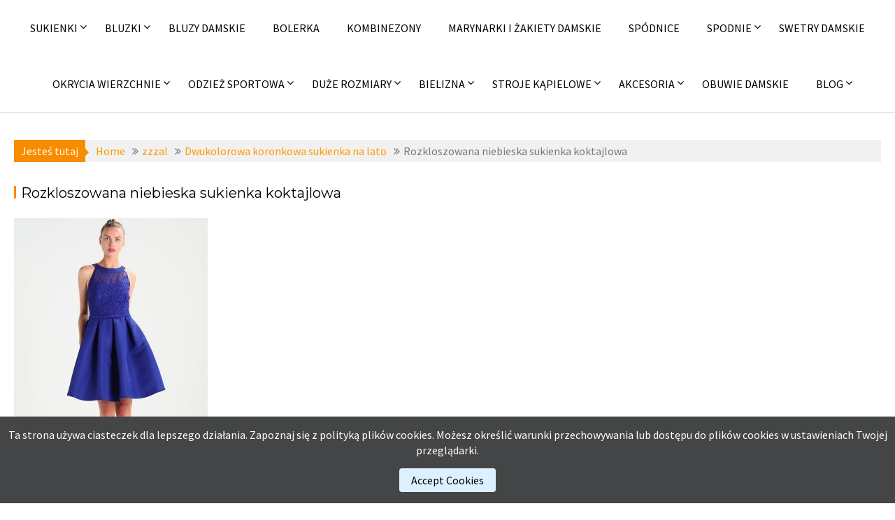

--- FILE ---
content_type: text/html; charset=UTF-8
request_url: https://fashion4u.pl/dwukolorowa-koronkowa-sukienka-na-lato/a6-wieczorowa-niebieska-sukienka-koktajlowa/
body_size: 14547
content:
		<!DOCTYPE html><html lang="pl-PL">
			<head>

				<meta charset="UTF-8">
		<meta name="viewport" content="width=device-width, initial-scale=1">
		<link rel="profile" href="http://gmpg.org/xfn/11">
		<link rel="pingback" href="https://fashion4u.pl/xmlrpc.php">
		<meta name='robots' content='index, follow, max-image-preview:large, max-snippet:-1, max-video-preview:-1' />

	<!-- This site is optimized with the Yoast SEO plugin v26.7 - https://yoast.com/wordpress/plugins/seo/ -->
	<title>Fashion4u.pl - wieczorowe sukienki na wesele, sylwestra i studniówkę</title>
	<link rel="canonical" href="https://fashion4u.pl/wp-content/uploads/2017/07/a6-wieczorowa-niebieska-sukienka-koktajlowa.jpg" />
	<meta property="og:locale" content="pl_PL" />
	<meta property="og:type" content="article" />
	<meta property="og:title" content="Fashion4u.pl - wieczorowe sukienki na wesele, sylwestra i studniówkę" />
	<meta property="og:description" content="Rozkloszowana niebieska sukienka koktajlowa" />
	<meta property="og:url" content="https://fashion4u.pl/wp-content/uploads/2017/07/a6-wieczorowa-niebieska-sukienka-koktajlowa.jpg" />
	<meta property="og:site_name" content="Wieczorowe sukienki na wesele sylwestra i studniówkę" />
	<meta property="article:modified_time" content="2017-07-17T10:17:48+00:00" />
	<meta property="og:image" content="https://fashion4u.pl/dwukolorowa-koronkowa-sukienka-na-lato/a6-wieczorowa-niebieska-sukienka-koktajlowa" />
	<meta property="og:image:width" content="762" />
	<meta property="og:image:height" content="1100" />
	<meta property="og:image:type" content="image/jpeg" />
	<meta name="twitter:card" content="summary_large_image" />
	<script type="application/ld+json" class="yoast-schema-graph">{"@context":"https://schema.org","@graph":[{"@type":"WebPage","@id":"https://fashion4u.pl/wp-content/uploads/2017/07/a6-wieczorowa-niebieska-sukienka-koktajlowa.jpg","url":"https://fashion4u.pl/wp-content/uploads/2017/07/a6-wieczorowa-niebieska-sukienka-koktajlowa.jpg","name":"Fashion4u.pl - wieczorowe sukienki na wesele, sylwestra i studniówkę","isPartOf":{"@id":"https://fashion4u.pl/#website"},"primaryImageOfPage":{"@id":"https://fashion4u.pl/wp-content/uploads/2017/07/a6-wieczorowa-niebieska-sukienka-koktajlowa.jpg#primaryimage"},"image":{"@id":"https://fashion4u.pl/wp-content/uploads/2017/07/a6-wieczorowa-niebieska-sukienka-koktajlowa.jpg#primaryimage"},"thumbnailUrl":"https://fashion4u.pl/wp-content/uploads/2017/07/a6-wieczorowa-niebieska-sukienka-koktajlowa.jpg","datePublished":"2017-07-17T10:01:23+00:00","dateModified":"2017-07-17T10:17:48+00:00","breadcrumb":{"@id":"https://fashion4u.pl/wp-content/uploads/2017/07/a6-wieczorowa-niebieska-sukienka-koktajlowa.jpg#breadcrumb"},"inLanguage":"pl-PL","potentialAction":[{"@type":"ReadAction","target":["https://fashion4u.pl/wp-content/uploads/2017/07/a6-wieczorowa-niebieska-sukienka-koktajlowa.jpg"]}]},{"@type":"ImageObject","inLanguage":"pl-PL","@id":"https://fashion4u.pl/wp-content/uploads/2017/07/a6-wieczorowa-niebieska-sukienka-koktajlowa.jpg#primaryimage","url":"https://fashion4u.pl/wp-content/uploads/2017/07/a6-wieczorowa-niebieska-sukienka-koktajlowa.jpg","contentUrl":"https://fashion4u.pl/wp-content/uploads/2017/07/a6-wieczorowa-niebieska-sukienka-koktajlowa.jpg","width":762,"height":1100,"caption":"Rozkloszowana niebieska sukienka koktajlowa"},{"@type":"BreadcrumbList","@id":"https://fashion4u.pl/wp-content/uploads/2017/07/a6-wieczorowa-niebieska-sukienka-koktajlowa.jpg#breadcrumb","itemListElement":[{"@type":"ListItem","position":1,"name":"Strona główna","item":"https://fashion4u.pl/"},{"@type":"ListItem","position":2,"name":"zzzal","item":"https://fashion4u.pl/zzzal/"},{"@type":"ListItem","position":3,"name":"Dwukolorowa koronkowa sukienka na lato","item":"https://fashion4u.pl/dwukolorowa-koronkowa-sukienka-na-lato/"},{"@type":"ListItem","position":4,"name":"Rozkloszowana niebieska sukienka koktajlowa"}]},{"@type":"WebSite","@id":"https://fashion4u.pl/#website","url":"https://fashion4u.pl/","name":"Wieczorowe sukienki na wesele sylwestra i studniówkę","description":"Polecamy modne kreacje wieczorowe, eleganckie sukienki do pracy i na co dzień. W ofercie również odzież damska taka jak bluzki, spodnie, swetry, kurtki i płaszcze zimowe, a także odzież sportowa","publisher":{"@id":"https://fashion4u.pl/#organization"},"potentialAction":[{"@type":"SearchAction","target":{"@type":"EntryPoint","urlTemplate":"https://fashion4u.pl/?s={search_term_string}"},"query-input":{"@type":"PropertyValueSpecification","valueRequired":true,"valueName":"search_term_string"}}],"inLanguage":"pl-PL"},{"@type":"Organization","@id":"https://fashion4u.pl/#organization","name":"Wieczorowe sukienki na wesele sylwestra i studniówkę","url":"https://fashion4u.pl/","logo":{"@type":"ImageObject","inLanguage":"pl-PL","@id":"https://fashion4u.pl/#/schema/logo/image/","url":"https://fashion4u.pl/wp-content/uploads/2016/12/logo17e.jpg","contentUrl":"https://fashion4u.pl/wp-content/uploads/2016/12/logo17e.jpg","width":300,"height":132,"caption":"Wieczorowe sukienki na wesele sylwestra i studniówkę"},"image":{"@id":"https://fashion4u.pl/#/schema/logo/image/"}}]}</script>
	<!-- / Yoast SEO plugin. -->


<link rel='dns-prefetch' href='//fonts.googleapis.com' />
<link rel="alternate" type="application/rss+xml" title="Wieczorowe sukienki na wesele sylwestra i studniówkę &raquo; Kanał z wpisami" href="https://fashion4u.pl/feed/" />
<link rel="alternate" type="application/rss+xml" title="Wieczorowe sukienki na wesele sylwestra i studniówkę &raquo; Kanał z komentarzami" href="https://fashion4u.pl/comments/feed/" />
<link rel="alternate" type="application/rss+xml" title="Wieczorowe sukienki na wesele sylwestra i studniówkę &raquo; Rozkloszowana niebieska sukienka koktajlowa Kanał z komentarzami" href="https://fashion4u.pl/dwukolorowa-koronkowa-sukienka-na-lato/a6-wieczorowa-niebieska-sukienka-koktajlowa/feed/" />
<link rel="alternate" title="oEmbed (JSON)" type="application/json+oembed" href="https://fashion4u.pl/wp-json/oembed/1.0/embed?url=https%3A%2F%2Ffashion4u.pl%2Fdwukolorowa-koronkowa-sukienka-na-lato%2Fa6-wieczorowa-niebieska-sukienka-koktajlowa%2F&#038;lang=pl" />
<link rel="alternate" title="oEmbed (XML)" type="text/xml+oembed" href="https://fashion4u.pl/wp-json/oembed/1.0/embed?url=https%3A%2F%2Ffashion4u.pl%2Fdwukolorowa-koronkowa-sukienka-na-lato%2Fa6-wieczorowa-niebieska-sukienka-koktajlowa%2F&#038;format=xml&#038;lang=pl" />
<style id='wp-img-auto-sizes-contain-inline-css' type='text/css'>
img:is([sizes=auto i],[sizes^="auto," i]){contain-intrinsic-size:3000px 1500px}
/*# sourceURL=wp-img-auto-sizes-contain-inline-css */
</style>
<style id='wp-emoji-styles-inline-css' type='text/css'>

	img.wp-smiley, img.emoji {
		display: inline !important;
		border: none !important;
		box-shadow: none !important;
		height: 1em !important;
		width: 1em !important;
		margin: 0 0.07em !important;
		vertical-align: -0.1em !important;
		background: none !important;
		padding: 0 !important;
	}
/*# sourceURL=wp-emoji-styles-inline-css */
</style>
<style id='wp-block-library-inline-css' type='text/css'>
:root{--wp-block-synced-color:#7a00df;--wp-block-synced-color--rgb:122,0,223;--wp-bound-block-color:var(--wp-block-synced-color);--wp-editor-canvas-background:#ddd;--wp-admin-theme-color:#007cba;--wp-admin-theme-color--rgb:0,124,186;--wp-admin-theme-color-darker-10:#006ba1;--wp-admin-theme-color-darker-10--rgb:0,107,160.5;--wp-admin-theme-color-darker-20:#005a87;--wp-admin-theme-color-darker-20--rgb:0,90,135;--wp-admin-border-width-focus:2px}@media (min-resolution:192dpi){:root{--wp-admin-border-width-focus:1.5px}}.wp-element-button{cursor:pointer}:root .has-very-light-gray-background-color{background-color:#eee}:root .has-very-dark-gray-background-color{background-color:#313131}:root .has-very-light-gray-color{color:#eee}:root .has-very-dark-gray-color{color:#313131}:root .has-vivid-green-cyan-to-vivid-cyan-blue-gradient-background{background:linear-gradient(135deg,#00d084,#0693e3)}:root .has-purple-crush-gradient-background{background:linear-gradient(135deg,#34e2e4,#4721fb 50%,#ab1dfe)}:root .has-hazy-dawn-gradient-background{background:linear-gradient(135deg,#faaca8,#dad0ec)}:root .has-subdued-olive-gradient-background{background:linear-gradient(135deg,#fafae1,#67a671)}:root .has-atomic-cream-gradient-background{background:linear-gradient(135deg,#fdd79a,#004a59)}:root .has-nightshade-gradient-background{background:linear-gradient(135deg,#330968,#31cdcf)}:root .has-midnight-gradient-background{background:linear-gradient(135deg,#020381,#2874fc)}:root{--wp--preset--font-size--normal:16px;--wp--preset--font-size--huge:42px}.has-regular-font-size{font-size:1em}.has-larger-font-size{font-size:2.625em}.has-normal-font-size{font-size:var(--wp--preset--font-size--normal)}.has-huge-font-size{font-size:var(--wp--preset--font-size--huge)}.has-text-align-center{text-align:center}.has-text-align-left{text-align:left}.has-text-align-right{text-align:right}.has-fit-text{white-space:nowrap!important}#end-resizable-editor-section{display:none}.aligncenter{clear:both}.items-justified-left{justify-content:flex-start}.items-justified-center{justify-content:center}.items-justified-right{justify-content:flex-end}.items-justified-space-between{justify-content:space-between}.screen-reader-text{border:0;clip-path:inset(50%);height:1px;margin:-1px;overflow:hidden;padding:0;position:absolute;width:1px;word-wrap:normal!important}.screen-reader-text:focus{background-color:#ddd;clip-path:none;color:#444;display:block;font-size:1em;height:auto;left:5px;line-height:normal;padding:15px 23px 14px;text-decoration:none;top:5px;width:auto;z-index:100000}html :where(.has-border-color){border-style:solid}html :where([style*=border-top-color]){border-top-style:solid}html :where([style*=border-right-color]){border-right-style:solid}html :where([style*=border-bottom-color]){border-bottom-style:solid}html :where([style*=border-left-color]){border-left-style:solid}html :where([style*=border-width]){border-style:solid}html :where([style*=border-top-width]){border-top-style:solid}html :where([style*=border-right-width]){border-right-style:solid}html :where([style*=border-bottom-width]){border-bottom-style:solid}html :where([style*=border-left-width]){border-left-style:solid}html :where(img[class*=wp-image-]){height:auto;max-width:100%}:where(figure){margin:0 0 1em}html :where(.is-position-sticky){--wp-admin--admin-bar--position-offset:var(--wp-admin--admin-bar--height,0px)}@media screen and (max-width:600px){html :where(.is-position-sticky){--wp-admin--admin-bar--position-offset:0px}}

/*# sourceURL=wp-block-library-inline-css */
</style><style id='global-styles-inline-css' type='text/css'>
:root{--wp--preset--aspect-ratio--square: 1;--wp--preset--aspect-ratio--4-3: 4/3;--wp--preset--aspect-ratio--3-4: 3/4;--wp--preset--aspect-ratio--3-2: 3/2;--wp--preset--aspect-ratio--2-3: 2/3;--wp--preset--aspect-ratio--16-9: 16/9;--wp--preset--aspect-ratio--9-16: 9/16;--wp--preset--color--black: #000000;--wp--preset--color--cyan-bluish-gray: #abb8c3;--wp--preset--color--white: #ffffff;--wp--preset--color--pale-pink: #f78da7;--wp--preset--color--vivid-red: #cf2e2e;--wp--preset--color--luminous-vivid-orange: #ff6900;--wp--preset--color--luminous-vivid-amber: #fcb900;--wp--preset--color--light-green-cyan: #7bdcb5;--wp--preset--color--vivid-green-cyan: #00d084;--wp--preset--color--pale-cyan-blue: #8ed1fc;--wp--preset--color--vivid-cyan-blue: #0693e3;--wp--preset--color--vivid-purple: #9b51e0;--wp--preset--gradient--vivid-cyan-blue-to-vivid-purple: linear-gradient(135deg,rgb(6,147,227) 0%,rgb(155,81,224) 100%);--wp--preset--gradient--light-green-cyan-to-vivid-green-cyan: linear-gradient(135deg,rgb(122,220,180) 0%,rgb(0,208,130) 100%);--wp--preset--gradient--luminous-vivid-amber-to-luminous-vivid-orange: linear-gradient(135deg,rgb(252,185,0) 0%,rgb(255,105,0) 100%);--wp--preset--gradient--luminous-vivid-orange-to-vivid-red: linear-gradient(135deg,rgb(255,105,0) 0%,rgb(207,46,46) 100%);--wp--preset--gradient--very-light-gray-to-cyan-bluish-gray: linear-gradient(135deg,rgb(238,238,238) 0%,rgb(169,184,195) 100%);--wp--preset--gradient--cool-to-warm-spectrum: linear-gradient(135deg,rgb(74,234,220) 0%,rgb(151,120,209) 20%,rgb(207,42,186) 40%,rgb(238,44,130) 60%,rgb(251,105,98) 80%,rgb(254,248,76) 100%);--wp--preset--gradient--blush-light-purple: linear-gradient(135deg,rgb(255,206,236) 0%,rgb(152,150,240) 100%);--wp--preset--gradient--blush-bordeaux: linear-gradient(135deg,rgb(254,205,165) 0%,rgb(254,45,45) 50%,rgb(107,0,62) 100%);--wp--preset--gradient--luminous-dusk: linear-gradient(135deg,rgb(255,203,112) 0%,rgb(199,81,192) 50%,rgb(65,88,208) 100%);--wp--preset--gradient--pale-ocean: linear-gradient(135deg,rgb(255,245,203) 0%,rgb(182,227,212) 50%,rgb(51,167,181) 100%);--wp--preset--gradient--electric-grass: linear-gradient(135deg,rgb(202,248,128) 0%,rgb(113,206,126) 100%);--wp--preset--gradient--midnight: linear-gradient(135deg,rgb(2,3,129) 0%,rgb(40,116,252) 100%);--wp--preset--font-size--small: 13px;--wp--preset--font-size--medium: 20px;--wp--preset--font-size--large: 36px;--wp--preset--font-size--x-large: 42px;--wp--preset--spacing--20: 0.44rem;--wp--preset--spacing--30: 0.67rem;--wp--preset--spacing--40: 1rem;--wp--preset--spacing--50: 1.5rem;--wp--preset--spacing--60: 2.25rem;--wp--preset--spacing--70: 3.38rem;--wp--preset--spacing--80: 5.06rem;--wp--preset--shadow--natural: 6px 6px 9px rgba(0, 0, 0, 0.2);--wp--preset--shadow--deep: 12px 12px 50px rgba(0, 0, 0, 0.4);--wp--preset--shadow--sharp: 6px 6px 0px rgba(0, 0, 0, 0.2);--wp--preset--shadow--outlined: 6px 6px 0px -3px rgb(255, 255, 255), 6px 6px rgb(0, 0, 0);--wp--preset--shadow--crisp: 6px 6px 0px rgb(0, 0, 0);}:where(.is-layout-flex){gap: 0.5em;}:where(.is-layout-grid){gap: 0.5em;}body .is-layout-flex{display: flex;}.is-layout-flex{flex-wrap: wrap;align-items: center;}.is-layout-flex > :is(*, div){margin: 0;}body .is-layout-grid{display: grid;}.is-layout-grid > :is(*, div){margin: 0;}:where(.wp-block-columns.is-layout-flex){gap: 2em;}:where(.wp-block-columns.is-layout-grid){gap: 2em;}:where(.wp-block-post-template.is-layout-flex){gap: 1.25em;}:where(.wp-block-post-template.is-layout-grid){gap: 1.25em;}.has-black-color{color: var(--wp--preset--color--black) !important;}.has-cyan-bluish-gray-color{color: var(--wp--preset--color--cyan-bluish-gray) !important;}.has-white-color{color: var(--wp--preset--color--white) !important;}.has-pale-pink-color{color: var(--wp--preset--color--pale-pink) !important;}.has-vivid-red-color{color: var(--wp--preset--color--vivid-red) !important;}.has-luminous-vivid-orange-color{color: var(--wp--preset--color--luminous-vivid-orange) !important;}.has-luminous-vivid-amber-color{color: var(--wp--preset--color--luminous-vivid-amber) !important;}.has-light-green-cyan-color{color: var(--wp--preset--color--light-green-cyan) !important;}.has-vivid-green-cyan-color{color: var(--wp--preset--color--vivid-green-cyan) !important;}.has-pale-cyan-blue-color{color: var(--wp--preset--color--pale-cyan-blue) !important;}.has-vivid-cyan-blue-color{color: var(--wp--preset--color--vivid-cyan-blue) !important;}.has-vivid-purple-color{color: var(--wp--preset--color--vivid-purple) !important;}.has-black-background-color{background-color: var(--wp--preset--color--black) !important;}.has-cyan-bluish-gray-background-color{background-color: var(--wp--preset--color--cyan-bluish-gray) !important;}.has-white-background-color{background-color: var(--wp--preset--color--white) !important;}.has-pale-pink-background-color{background-color: var(--wp--preset--color--pale-pink) !important;}.has-vivid-red-background-color{background-color: var(--wp--preset--color--vivid-red) !important;}.has-luminous-vivid-orange-background-color{background-color: var(--wp--preset--color--luminous-vivid-orange) !important;}.has-luminous-vivid-amber-background-color{background-color: var(--wp--preset--color--luminous-vivid-amber) !important;}.has-light-green-cyan-background-color{background-color: var(--wp--preset--color--light-green-cyan) !important;}.has-vivid-green-cyan-background-color{background-color: var(--wp--preset--color--vivid-green-cyan) !important;}.has-pale-cyan-blue-background-color{background-color: var(--wp--preset--color--pale-cyan-blue) !important;}.has-vivid-cyan-blue-background-color{background-color: var(--wp--preset--color--vivid-cyan-blue) !important;}.has-vivid-purple-background-color{background-color: var(--wp--preset--color--vivid-purple) !important;}.has-black-border-color{border-color: var(--wp--preset--color--black) !important;}.has-cyan-bluish-gray-border-color{border-color: var(--wp--preset--color--cyan-bluish-gray) !important;}.has-white-border-color{border-color: var(--wp--preset--color--white) !important;}.has-pale-pink-border-color{border-color: var(--wp--preset--color--pale-pink) !important;}.has-vivid-red-border-color{border-color: var(--wp--preset--color--vivid-red) !important;}.has-luminous-vivid-orange-border-color{border-color: var(--wp--preset--color--luminous-vivid-orange) !important;}.has-luminous-vivid-amber-border-color{border-color: var(--wp--preset--color--luminous-vivid-amber) !important;}.has-light-green-cyan-border-color{border-color: var(--wp--preset--color--light-green-cyan) !important;}.has-vivid-green-cyan-border-color{border-color: var(--wp--preset--color--vivid-green-cyan) !important;}.has-pale-cyan-blue-border-color{border-color: var(--wp--preset--color--pale-cyan-blue) !important;}.has-vivid-cyan-blue-border-color{border-color: var(--wp--preset--color--vivid-cyan-blue) !important;}.has-vivid-purple-border-color{border-color: var(--wp--preset--color--vivid-purple) !important;}.has-vivid-cyan-blue-to-vivid-purple-gradient-background{background: var(--wp--preset--gradient--vivid-cyan-blue-to-vivid-purple) !important;}.has-light-green-cyan-to-vivid-green-cyan-gradient-background{background: var(--wp--preset--gradient--light-green-cyan-to-vivid-green-cyan) !important;}.has-luminous-vivid-amber-to-luminous-vivid-orange-gradient-background{background: var(--wp--preset--gradient--luminous-vivid-amber-to-luminous-vivid-orange) !important;}.has-luminous-vivid-orange-to-vivid-red-gradient-background{background: var(--wp--preset--gradient--luminous-vivid-orange-to-vivid-red) !important;}.has-very-light-gray-to-cyan-bluish-gray-gradient-background{background: var(--wp--preset--gradient--very-light-gray-to-cyan-bluish-gray) !important;}.has-cool-to-warm-spectrum-gradient-background{background: var(--wp--preset--gradient--cool-to-warm-spectrum) !important;}.has-blush-light-purple-gradient-background{background: var(--wp--preset--gradient--blush-light-purple) !important;}.has-blush-bordeaux-gradient-background{background: var(--wp--preset--gradient--blush-bordeaux) !important;}.has-luminous-dusk-gradient-background{background: var(--wp--preset--gradient--luminous-dusk) !important;}.has-pale-ocean-gradient-background{background: var(--wp--preset--gradient--pale-ocean) !important;}.has-electric-grass-gradient-background{background: var(--wp--preset--gradient--electric-grass) !important;}.has-midnight-gradient-background{background: var(--wp--preset--gradient--midnight) !important;}.has-small-font-size{font-size: var(--wp--preset--font-size--small) !important;}.has-medium-font-size{font-size: var(--wp--preset--font-size--medium) !important;}.has-large-font-size{font-size: var(--wp--preset--font-size--large) !important;}.has-x-large-font-size{font-size: var(--wp--preset--font-size--x-large) !important;}
/*# sourceURL=global-styles-inline-css */
</style>

<style id='classic-theme-styles-inline-css' type='text/css'>
/*! This file is auto-generated */
.wp-block-button__link{color:#fff;background-color:#32373c;border-radius:9999px;box-shadow:none;text-decoration:none;padding:calc(.667em + 2px) calc(1.333em + 2px);font-size:1.125em}.wp-block-file__button{background:#32373c;color:#fff;text-decoration:none}
/*# sourceURL=/wp-includes/css/classic-themes.min.css */
</style>
<link rel='stylesheet' id='jlplg_lovecoding_styles-css' href='https://fashion4u.pl/wp-content/plugins/simple-cookie-notice/styles.css?ver=2.1' type='text/css' media='all' />
<link rel='stylesheet' id='parent-style-css' href='https://fashion4u.pl/wp-content/themes/acmephoto/style.css?ver=6.9' type='text/css' media='all' />
<link rel='stylesheet' id='child-style-css' href='https://fashion4u.pl/wp-content/themes/acmephoto-child-child/style.css?ver=6.9' type='text/css' media='all' />
<link rel='stylesheet' id='acmephoto-googleapis-css' href='//fonts.googleapis.com/css?family=Montserrat%3A400%2C700%7CSource+Sans+Pro%3A400%2C600&#038;ver=1.0.0' type='text/css' media='all' />
<link rel='stylesheet' id='font-awesome-css' href='https://fashion4u.pl/wp-content/themes/acmephoto/assets/library/Font-Awesome/css/font-awesome.min.css?ver=4.5.0' type='text/css' media='all' />
<link rel='stylesheet' id='acmephoto-style-css' href='https://fashion4u.pl/wp-content/themes/acmephoto-child/style.css?ver=6.9' type='text/css' media='all' />
<style id='acmephoto-style-inline-css' type='text/css'>

            mark,
            .comment-form .form-submit input,
            #calendar_wrap #wp-calendar #today,
            #calendar_wrap #wp-calendar #today a,
            .wpcf7-form input.wpcf7-submit:hover,
            .wpcf7-form input.wpcf7-submit:focus,
            .breadcrumb,
            .masonry-start .read-more .read-more-btn,
            .show-more,
             .slicknav_btn,
             .widget-title::after,
             .banner-search .search-block #searchsubmit,
             .at-sticky{
                background: #F88C00;
            }
            a:hover,
            .header-wrapper .menu li a:hover,
            .socials a:hover,
            .site-title a:hover,
            .slider-feature-wrap a:hover,
            .featured-desc .above-entry-meta span:hover,
            .posted-on a:hover,
            .cat-links a:hover,
            .comments-link a:hover,
            .edit-link a:hover,
            .tags-links a:hover,
            .byline a:hover,
            .nav-links a:hover,
            #acmephoto-breadcrumbs a:hover,
            .widget li a:hover,
             a:focus,
            .header-wrapper .menu li a:focus,
            .socials a:focus,
            .site-title a:focus,
            .slider-feature-wrap a:focus,
            .featured-desc .above-entry-meta span:focus,
            .posted-on a:focus,
            .cat-links a:focus,
            .comments-link a:focus,
            .edit-link a:focus,
            .tags-links a:focus,
            .byline a:focus,
            .nav-links a:focus,
            #acmephoto-breadcrumbs a:focus,
            .widget li a:focus,
            .slider-section .cat-links a,
            .widget_search input#s,
            .wpcf7-form input.wpcf7-submit,
            .screen-reader-text:focus,
            .main-navigation ul > li.current-menu-item > a,
            .main-navigation ul > li.current-menu-parent > a,
            .main-navigation ul > li.current_page_parent > a,
            .main-navigation ul > li.current_page_ancestor > a{
                color: #F88C00;
            }
         .at-sticky::before {
         	border-top: 18px solid #F88C00;
         }
            .page-header .page-title:after,
            .single .entry-header.border .entry-title:after{
                background: #F88C00;
                content: '';
                height: 18px;
                position: absolute;
                top: 14px;
                width: 3px;
                left:0;
            }
            .rtl .page-header .page-title:after,
            .rtl.single .entry-header.border .entry-title:after{
                background: #F88C00;
                content: '';
                height: 18px;
                position: absolute;
                top: 14px;
                width: 3px;
                right:0;
            }
            .page-header .page-title:before,
            .single .entry-header.border .entry-title:before{
                border-bottom: 7px solid #F88C00;
            }
            .wpcf7-form input.wpcf7-submit:hover,
            .wpcf7-form input.wpcf7-submit:focus,
            .banner-search .search-block{
                border: 2px solid #F88C00;
            }
            .breadcrumb::after {
                border-left: 5px solid #F88C00;
            }
            .rtl .breadcrumb::after {
                border-right: 5px solid #F88C00;
                border-left: medium none;
            }
            .tagcloud a{
                border: 1px solid #F88C00;
            }
         
            @media screen and (max-width:992px){
                .slicknav_nav li:hover > a,
                .slicknav_nav li.current-menu-ancestor a,
                .slicknav_nav li.current-menu-item  > a,
                .slicknav_nav li.current_page_item a,
                .slicknav_nav li.current_page_item .slicknav_item span,
                .slicknav_nav li .slicknav_item:hover a{
                    color: #F88C00;
                }
                .slicknav_nav li:focus-within > a,
                .slicknav_nav li .slicknav_item:focus-within a{
                    color: #F88C00;
                }
            }/*  GRID - SAMODZIELNE STRONY */

#div-grid {
max-width: 1200px;
margin: 0 auto;
padding: 0;
display: grid;
grid-template: repeat(2, minmax(100px, max-content)) / repeat(auto-fit, minmax(200px, 392px));
grid-auto-rows: minmax(100px, max-content);
grid-gap: 5px;
justify-content: center;
}

.img-div {
position: relative;
max-width: 392px;
max-height: 588px;
overflow: hidden;
}

.img-div:hover .img-title {
height: 80px;
}

.img-title {
position: absolute;
bottom: 0;
left: 0;
background-color: rgba(119,119,119,0.6);
text-transform: uppercase;
text-shadow: 2px 2px 5px #646464;
text-align: left;
vertical-align: middle;
font-size: 16px;
font-family: \'Source Sans Pro\', sans-serif;
line-height: 15px;
width: 100%;
height: 1px;
z-index: 3;
transition: height 0.2s;
}

.img-title h3 {
color: #f0f0ff;
margin: 5px;
}

.img-title h3:hover {
color: white;
}

.button-on-page {
width: 110px;
height: 40px;
border: 2px solid orange;
background-color: white;
 border-radius: 5px;
}

.button-on-page:hover {
background-color: orange;
}

.button-on-page:focus { 
outline: none; 
}

.flex {
display: flex;
    justify-content: space-between;
}



/*  STRONA GLOWNA */

#long-div {
width: 100%;
height: auto;
margin: 0 auto;
display: flex;
justify-content: center;
}

#long-div-left {
width: auto;
height: auto;
margin-right: 5px;
}

#long-div-right {
width: auto;
height: auto;
margin-left: 5px;
}

@media screen and (max-width: 610px) {
#long-div {
flex-direction: column; }
#long-div-left {
margin-right: 0px; }
#long-div-right {
margin-left: 0px; }
}

#main-site-grid {
max-width: 1250px;
height: auto;
display: grid;
grid-template: repeat(3, minmax(100px, max-content)) / minmax(200px, max-content) minmax(200px, max-content) minmax(200px, max-content);
grid-auto-rows: minmax(100px, max-content);
grid-gap: 7px;
margin-top: 20px;
}

@media screen and (max-width: 610px) {
#main-site-grid {
display: block;
text-align: center;
}
}

.item1 {
grid-row: 1 / 3;
grid-column: 1 / span 1;
}

.item2 {
grid-row: 1 / 1;
grid-column: 2 / span 1;
}

.item3 {
grid-row: 1 / 1;
grid-column: 3 / span 1;
}

.item4 {
grid-row: 3 / 4;
grid-column: 1 / span 1;
}

.item5 {
grid-row: 2 / 4;
grid-column: 2 / span 2;
}


/*  ARTYKULY */

#articles {
width: 100%;
height: auto;
display: flex;
justify-content: space-between;
margin-top: 20px;
}

.article {
max-width: 393px;
height: auto;
box-shadow: 2px 2px 5px #8c8c8c;
}

@media screen and (max-width: 610px) {
#articles {
flex-direction: column;
align-items: center; }
}

/*  OPIS */

#description {
margin-top: 50px;
}
/*# sourceURL=acmephoto-style-inline-css */
</style>
<link rel='stylesheet' id='acmephoto-block-front-styles-css' href='https://fashion4u.pl/wp-content/themes/acmephoto/acmethemes/gutenberg/gutenberg-front.css?ver=1.0' type='text/css' media='all' />
<script type="text/javascript" src="https://fashion4u.pl/wp-includes/js/jquery/jquery.min.js?ver=3.7.1" id="jquery-core-js"></script>
<script type="text/javascript" src="https://fashion4u.pl/wp-includes/js/jquery/jquery-migrate.min.js?ver=3.4.1" id="jquery-migrate-js"></script>
<link rel="https://api.w.org/" href="https://fashion4u.pl/wp-json/" /><link rel="alternate" title="JSON" type="application/json" href="https://fashion4u.pl/wp-json/wp/v2/media/17844" /><link rel="EditURI" type="application/rsd+xml" title="RSD" href="https://fashion4u.pl/xmlrpc.php?rsd" />
<meta name="generator" content="WordPress 6.9" />
<link rel='shortlink' href='https://fashion4u.pl/?p=17844' />
<link rel="icon" href="https://fashion4u.pl/wp-content/uploads/2015/11/cropped-favicon2-88x88.png" sizes="32x32" />
<link rel="icon" href="https://fashion4u.pl/wp-content/uploads/2015/11/cropped-favicon2-300x300.png" sizes="192x192" />
<link rel="apple-touch-icon" href="https://fashion4u.pl/wp-content/uploads/2015/11/cropped-favicon2-300x300.png" />
<meta name="msapplication-TileImage" content="https://fashion4u.pl/wp-content/uploads/2015/11/cropped-favicon2-300x300.png" />
		<style type="text/css" id="wp-custom-css">
			/*  GRID - SAMODZIELNE STRONY */

#div-grid {
max-width: 1200px;
margin: 0 auto;
padding: 0;
display: grid;
grid-template: repeat(2, minmax(100px, max-content)) / repeat(auto-fit, minmax(200px, 392px));
grid-auto-rows: minmax(100px, max-content);
grid-gap: 5px;
justify-content: center;
}

.img-div {
position: relative;
max-width: 392px;
max-height: 588px;
overflow: hidden;
}

.img-div:hover .img-title {
height: 80px;
}

.img-title {
position: absolute;
bottom: 0;
left: 0;
background-color: rgba(119,119,119,0.6);
text-transform: uppercase;
text-shadow: 2px 2px 5px #646464;
text-align: left;
vertical-align: middle;
font-size: 16px;
font-family: \'Source Sans Pro\', sans-serif;
line-height: 15px;
width: 100%;
height: 1px;
z-index: 3;
transition: height 0.2s;
}

.img-title h3 {
color: #f0f0ff;
margin: 5px;
}

.img-title h3:hover {
color: white;
}

.button-on-page {
width: 110px;
height: 40px;
border: 2px solid orange;
background-color: white;
 border-radius: 5px;
}

.button-on-page:hover {
background-color: orange;
}

.button-on-page:focus { 
outline: none; 
}

.flex {
display: flex;
    justify-content: space-between;
}



/*  STRONA GLOWNA */

#long-div {
width: 100%;
height: auto;
margin: 0 auto;
display: flex;
justify-content: center;
}

#long-div-left {
width: auto;
height: auto;
margin-right: 5px;
}

#long-div-right {
width: auto;
height: auto;
margin-left: 5px;
}

@media screen and (max-width: 610px) {
#long-div {
flex-direction: column; }
#long-div-left {
margin-right: 0px; }
#long-div-right {
margin-left: 0px; }
}

#main-site-grid {
max-width: 1250px;
height: auto;
display: grid;
grid-template: repeat(3, minmax(100px, max-content)) / minmax(200px, max-content) minmax(200px, max-content) minmax(200px, max-content);
grid-auto-rows: minmax(100px, max-content);
grid-gap: 7px;
margin-top: 20px;
}

@media screen and (max-width: 610px) {
#main-site-grid {
display: block;
text-align: center;
}
}

.item1 {
grid-row: 1 / 3;
grid-column: 1 / span 1;
}

.item2 {
grid-row: 1 / 1;
grid-column: 2 / span 1;
}

.item3 {
grid-row: 1 / 1;
grid-column: 3 / span 1;
}

.item4 {
grid-row: 3 / 4;
grid-column: 1 / span 1;
}

.item5 {
grid-row: 2 / 4;
grid-column: 2 / span 2;
}


/*  ARTYKULY */

#articles {
width: 100%;
height: auto;
display: flex;
justify-content: space-between;
margin-top: 20px;
}

.article {
max-width: 393px;
height: auto;
box-shadow: 2px 2px 5px #8c8c8c;
}

@media screen and (max-width: 610px) {
#articles {
flex-direction: column;
align-items: center; }
}

/*  OPIS */

#description {
margin-top: 50px;
}		</style>
			</head>
<body class="attachment wp-singular attachment-template-default single single-attachment postid-17844 attachmentid-17844 attachment-jpeg wp-theme-acmephoto wp-child-theme-acmephoto-child metaslider-plugin no-sidebar">

		<div id="page" class="hfeed site">
				<a class="skip-link screen-reader-text" href="#content" title="link">Skip to content</a>
					<div class="navbar at-navbar normal-navigation clearfix" id="navbar" role="navigation">
						<div class="wrapper">
			<div class="sticky-site-identity">
						<!--acmephoto-header-id-display-opt-->
						<!--acmephoto-header-id-display-opt-->
			</div>
						<button type="button" class="navbar-toggle"><i class="fa fa-bars"></i></button>
			<div class="main-navigation clearfix" id="main-navigation">
				<div class="menu-menu-2-skrocone-container"><ul id="primary-menu" class="nav navbar-nav navbar-right animated"><li id="menu-item-21212" class="menu-item menu-item-type-custom menu-item-object-custom menu-item-home menu-item-has-children menu-item-21212"><a href="https://fashion4u.pl/" data-wpel-link="internal" target="_self">Sukienki</a>
<ul class="sub-menu">
	<li id="menu-item-21224" class="menu-item menu-item-type-taxonomy menu-item-object-category menu-item-21224"><a href="https://fashion4u.pl/sukienki-na-wesele/" data-wpel-link="internal" target="_self">Sukienki na wesele</a></li>
	<li id="menu-item-21223" class="menu-item menu-item-type-taxonomy menu-item-object-category menu-item-21223"><a href="https://fashion4u.pl/sukienki-na-sylwestra/" data-wpel-link="internal" target="_self">Sukienki na sylwestra</a></li>
	<li id="menu-item-21222" class="menu-item menu-item-type-taxonomy menu-item-object-category menu-item-21222"><a href="https://fashion4u.pl/sukienki-na-studniowke/" data-wpel-link="internal" target="_self">sukienki na studniówkę</a></li>
	<li id="menu-item-21220" class="menu-item menu-item-type-taxonomy menu-item-object-category menu-item-21220"><a href="https://fashion4u.pl/sukienki-koktajlowe/" data-wpel-link="internal" target="_self">Sukienki koktajlowe</a></li>
	<li id="menu-item-21219" class="menu-item menu-item-type-taxonomy menu-item-object-category menu-item-21219"><a href="https://fashion4u.pl/eleganckie-sukienki/" data-wpel-link="internal" target="_self">Sukienki eleganckie</a></li>
	<li id="menu-item-21215" class="menu-item menu-item-type-taxonomy menu-item-object-category menu-item-21215"><a href="https://fashion4u.pl/sukienki-do-pracy/" data-wpel-link="internal" target="_self">Sukienki do pracy</a></li>
	<li id="menu-item-21216" class="menu-item menu-item-type-taxonomy menu-item-object-category menu-item-21216"><a href="https://fashion4u.pl/sukienki-dresowe/" data-wpel-link="internal" target="_self">Sukienki dresowe</a></li>
	<li id="menu-item-21217" class="menu-item menu-item-type-taxonomy menu-item-object-category menu-item-21217"><a href="https://fashion4u.pl/sukienki-dzianinowe/" data-wpel-link="internal" target="_self">Sukienki dzianinowe</a></li>
	<li id="menu-item-21221" class="menu-item menu-item-type-taxonomy menu-item-object-category menu-item-21221"><a href="https://fashion4u.pl/sukienki-na-co-dzien/" data-wpel-link="internal" target="_self">Sukienki na co dzień</a></li>
	<li id="menu-item-24850" class="menu-item menu-item-type-taxonomy menu-item-object-category menu-item-24850"><a href="https://fashion4u.pl/en/zagraniczne-sukienki-na-wesele/" data-wpel-link="internal" target="_self">Zagraniczne sukienki</a></li>
</ul>
</li>
<li id="menu-item-21270" class="menu-item menu-item-type-custom menu-item-object-custom menu-item-has-children menu-item-21270"><a href="https://fashion4u.pl/bluzki-damskie/" data-wpel-link="internal" target="_self">Bluzki</a>
<ul class="sub-menu">
	<li id="menu-item-21227" class="menu-item menu-item-type-taxonomy menu-item-object-category menu-item-21227"><a href="https://fashion4u.pl/bluzki-damskie/bluzki-dlugi-rekaw/" data-wpel-link="internal" target="_self">Bluzki długi rękaw</a></li>
	<li id="menu-item-21228" class="menu-item menu-item-type-taxonomy menu-item-object-category menu-item-21228"><a href="https://fashion4u.pl/bluzki-damskie/bluzki-i-topy-damskie-krotki-rekaw/" data-wpel-link="internal" target="_self">Bluzki i topy krótki rękaw</a></li>
	<li id="menu-item-23334" class="menu-item menu-item-type-taxonomy menu-item-object-category menu-item-23334"><a href="https://fashion4u.pl/tuniki-damskie/" data-wpel-link="internal" target="_self">Tuniki damskie</a></li>
	<li id="menu-item-24264" class="menu-item menu-item-type-taxonomy menu-item-object-category menu-item-24264"><a href="https://fashion4u.pl/bluzki-damskie/koszulki-z-nadrukiem-damskie/" data-wpel-link="internal" target="_self">Koszulki z nadrukiem damskie</a></li>
	<li id="menu-item-23335" class="menu-item menu-item-type-taxonomy menu-item-object-category menu-item-23335"><a href="https://fashion4u.pl/bluzki-damskie/koszule-i-eleganckie-bluzki-damskie/" data-wpel-link="internal" target="_self">Koszule i eleganckie bluzki damskie</a></li>
	<li id="menu-item-24009" class="menu-item menu-item-type-custom menu-item-object-custom menu-item-24009"><a href="https://fashion4u.pl/tag/bluzka-body/" data-wpel-link="internal" target="_self">Bluzka body</a></li>
	<li id="menu-item-27321" class="menu-item menu-item-type-taxonomy menu-item-object-post_tag menu-item-27321"><a href="https://fashion4u.pl/tag/bluzki-na-sylwestra/" data-wpel-link="internal" target="_self">bluzki wieczorowe</a></li>
</ul>
</li>
<li id="menu-item-25767" class="menu-item menu-item-type-taxonomy menu-item-object-category menu-item-25767"><a href="https://fashion4u.pl/bluzy-damskie/" data-wpel-link="internal" target="_self">Bluzy damskie</a></li>
<li id="menu-item-21272" class="menu-item menu-item-type-custom menu-item-object-custom menu-item-21272"><a href="https://fashion4u.pl/bolerka-damskie/" data-wpel-link="internal" target="_self">Bolerka</a></li>
<li id="menu-item-21440" class="menu-item menu-item-type-custom menu-item-object-custom menu-item-21440"><a href="https://fashion4u.pl/kombinezony-damskie/" data-wpel-link="internal" target="_self">Kombinezony</a></li>
<li id="menu-item-22689" class="menu-item menu-item-type-post_type menu-item-object-page menu-item-22689"><a href="https://fashion4u.pl/marynarki-i-zakiety-damskie/" data-wpel-link="internal" target="_self">Marynarki i żakiety damskie</a></li>
<li id="menu-item-21442" class="menu-item menu-item-type-custom menu-item-object-custom menu-item-21442"><a href="https://fashion4u.pl/spodnice-damskie/" data-wpel-link="internal" target="_self">Spódnice</a></li>
<li id="menu-item-21443" class="menu-item menu-item-type-custom menu-item-object-custom menu-item-has-children menu-item-21443"><a href="https://fashion4u.pl/spodnie-damskie/" data-wpel-link="internal" target="_self">Spodnie</a>
<ul class="sub-menu">
	<li id="menu-item-22314" class="menu-item menu-item-type-post_type menu-item-object-page menu-item-22314"><a href="https://fashion4u.pl/eleganckie-spodnie-damskie/" data-wpel-link="internal" target="_self">Eleganckie spodnie</a></li>
	<li id="menu-item-25397" class="menu-item menu-item-type-taxonomy menu-item-object-category menu-item-25397"><a href="https://fashion4u.pl/spodnie-damskie/jeansy-damskie/" data-wpel-link="internal" target="_self">Jeansy damskie</a></li>
	<li id="menu-item-21266" class="menu-item menu-item-type-taxonomy menu-item-object-category menu-item-21266"><a href="https://fashion4u.pl/spodnie-damskie/spodnie-dresowe/" data-wpel-link="internal" target="_self">Spodnie dresowe</a></li>
	<li id="menu-item-21264" class="menu-item menu-item-type-taxonomy menu-item-object-category menu-item-21264"><a href="https://fashion4u.pl/spodnie-damskie/krotkie-spodenki-damskie/" data-wpel-link="internal" target="_self">krótkie spodenki damskie</a></li>
	<li id="menu-item-25341" class="menu-item menu-item-type-taxonomy menu-item-object-category menu-item-25341"><a href="https://fashion4u.pl/spodnie-damskie/legginsy-damskie/" data-wpel-link="internal" target="_self">Legginsy damskie</a></li>
</ul>
</li>
<li id="menu-item-27110" class="menu-item menu-item-type-taxonomy menu-item-object-category menu-item-27110"><a href="https://fashion4u.pl/swetry-damskie/" data-wpel-link="internal" target="_self">Swetry damskie</a></li>
<li id="menu-item-21256" class="menu-item menu-item-type-taxonomy menu-item-object-category menu-item-has-children menu-item-21256"><a href="https://fashion4u.pl/okrycia-wierzchnie/" data-wpel-link="internal" target="_self">Okrycia wierzchnie</a>
<ul class="sub-menu">
	<li id="menu-item-21257" class="menu-item menu-item-type-taxonomy menu-item-object-category menu-item-has-children menu-item-21257"><a href="https://fashion4u.pl/okrycia-wierzchnie/kurtki-damskie/" data-wpel-link="internal" target="_self">Kurtki damskie</a>
	<ul class="sub-menu">
		<li id="menu-item-25005" class="menu-item menu-item-type-taxonomy menu-item-object-post_tag menu-item-25005"><a href="https://fashion4u.pl/tag/kurtki-jesienne-damskie/" data-wpel-link="internal" target="_self">kurtki jesienne damskie</a></li>
		<li id="menu-item-24891" class="menu-item menu-item-type-taxonomy menu-item-object-post_tag menu-item-24891"><a href="https://fashion4u.pl/tag/kurtki-dzinsowe-damskie/" data-wpel-link="internal" target="_self">kurtki dzinsowe damskie</a></li>
		<li id="menu-item-22805" class="menu-item menu-item-type-post_type menu-item-object-post menu-item-22805"><a href="https://fashion4u.pl/skorzane-kurtki-damskie/" data-wpel-link="internal" target="_self">Ramoneski i skórzane kurtki damskie</a></li>
		<li id="menu-item-25004" class="menu-item menu-item-type-taxonomy menu-item-object-post_tag menu-item-25004"><a href="https://fashion4u.pl/tag/kurtki-damskie-sportowe/" data-wpel-link="internal" target="_self">kurtki damskie sportowe</a></li>
		<li id="menu-item-25006" class="menu-item menu-item-type-taxonomy menu-item-object-post_tag menu-item-25006"><a href="https://fashion4u.pl/tag/kurtki-zimowe-damskie/" data-wpel-link="internal" target="_self">kurtki zimowe damskie</a></li>
	</ul>
</li>
	<li id="menu-item-21258" class="menu-item menu-item-type-taxonomy menu-item-object-category menu-item-21258"><a href="https://fashion4u.pl/okrycia-wierzchnie/narzutki-damskie/" data-wpel-link="internal" target="_self">Narzutki damskie</a></li>
	<li id="menu-item-21259" class="menu-item menu-item-type-taxonomy menu-item-object-category menu-item-has-children menu-item-21259"><a href="https://fashion4u.pl/okrycia-wierzchnie/plaszcze-damskie/" data-wpel-link="internal" target="_self">Płaszcze damskie</a>
	<ul class="sub-menu">
		<li id="menu-item-27024" class="menu-item menu-item-type-taxonomy menu-item-object-post_tag menu-item-27024"><a href="https://fashion4u.pl/tag/plaszcze-jesienne-damskie/" data-wpel-link="internal" target="_self">płaszcze jesienne damskie</a></li>
		<li id="menu-item-27249" class="menu-item menu-item-type-taxonomy menu-item-object-post_tag menu-item-27249"><a href="https://fashion4u.pl/tag/plaszcze-zimowe-damskie/" data-wpel-link="internal" target="_self">płaszcze zimowe damskie</a></li>
	</ul>
</li>
</ul>
</li>
<li id="menu-item-21250" class="menu-item menu-item-type-taxonomy menu-item-object-category menu-item-has-children menu-item-21250"><a href="https://fashion4u.pl/odziez-sportowa/" data-wpel-link="internal" target="_self">Odzież sportowa</a>
<ul class="sub-menu">
	<li id="menu-item-21251" class="menu-item menu-item-type-taxonomy menu-item-object-category menu-item-21251"><a href="https://fashion4u.pl/odziez-sportowa/bluzki-i-topy-sportowe/" data-wpel-link="internal" target="_self">Bluzki i topy sportowe</a></li>
	<li id="menu-item-21255" class="menu-item menu-item-type-taxonomy menu-item-object-category menu-item-21255"><a href="https://fashion4u.pl/odziez-sportowa/staniki-sportowe/" data-wpel-link="internal" target="_self">Staniki sportowe</a></li>
	<li id="menu-item-25774" class="menu-item menu-item-type-taxonomy menu-item-object-post_tag menu-item-25774"><a href="https://fashion4u.pl/tag/bluzy-damskie-sportowe/" data-wpel-link="internal" target="_self">Bluzy damskie sportowe</a></li>
	<li id="menu-item-21253" class="menu-item menu-item-type-taxonomy menu-item-object-category menu-item-21253"><a href="https://fashion4u.pl/odziez-sportowa/kurtki-sportowe/" data-wpel-link="internal" target="_self">Kurtki sportowe</a></li>
	<li id="menu-item-23701" class="menu-item menu-item-type-post_type menu-item-object-page menu-item-23701"><a href="https://fashion4u.pl/legginsy-sportowe-damskie/" data-wpel-link="internal" target="_self">Legginsy sportowe</a></li>
</ul>
</li>
<li id="menu-item-21232" class="menu-item menu-item-type-taxonomy menu-item-object-category menu-item-has-children menu-item-21232"><a href="https://fashion4u.pl/duze-rozmiary/" data-wpel-link="internal" target="_self">Duże rozmiary</a>
<ul class="sub-menu">
	<li id="menu-item-21845" class="menu-item menu-item-type-taxonomy menu-item-object-category menu-item-has-children menu-item-21845"><a href="https://fashion4u.pl/duze-rozmiary/sukienki-plus-size/" data-wpel-link="internal" target="_self">Sukienki plus size</a>
	<ul class="sub-menu">
		<li id="menu-item-23195" class="menu-item menu-item-type-taxonomy menu-item-object-post_tag menu-item-23195"><a href="https://fashion4u.pl/tag/sukienki-na-wesele-plus-size/" data-wpel-link="internal" target="_self">sukienki na wesele plus size</a></li>
		<li id="menu-item-23194" class="menu-item menu-item-type-taxonomy menu-item-object-post_tag menu-item-23194"><a href="https://fashion4u.pl/tag/sukienki-na-sylwestra-plus-size/" data-wpel-link="internal" target="_self">sukienki na sylwestra plus size</a></li>
		<li id="menu-item-23193" class="menu-item menu-item-type-taxonomy menu-item-object-post_tag menu-item-23193"><a href="https://fashion4u.pl/tag/sukienki-na-studniowke-plus-size/" data-wpel-link="internal" target="_self">sukienki na studniówkę plus size</a></li>
		<li id="menu-item-23196" class="menu-item menu-item-type-taxonomy menu-item-object-post_tag menu-item-23196"><a href="https://fashion4u.pl/tag/sukienki-plus-size-na-co-dzien/" data-wpel-link="internal" target="_self">sukienki plus size na co dzień</a></li>
	</ul>
</li>
	<li id="menu-item-21233" class="menu-item menu-item-type-taxonomy menu-item-object-category menu-item-21233"><a href="https://fashion4u.pl/duze-rozmiary/bluzki-duze-rozmiary/" data-wpel-link="internal" target="_self">Bluzki duże rozmiary</a></li>
	<li id="menu-item-24096" class="menu-item menu-item-type-custom menu-item-object-custom menu-item-24096"><a href="https://fashion4u.pl/tag/body-plus-size/" data-wpel-link="internal" target="_self">Body plus size</a></li>
	<li id="menu-item-21234" class="menu-item menu-item-type-taxonomy menu-item-object-category menu-item-21234"><a href="https://fashion4u.pl/duze-rozmiary/kombinezony-damskie-plus-size/" data-wpel-link="internal" target="_self">Kombinezony damskie plus size</a></li>
	<li id="menu-item-21236" class="menu-item menu-item-type-taxonomy menu-item-object-category menu-item-21236"><a href="https://fashion4u.pl/duze-rozmiary/spodnice-damskie-plus-size/" data-wpel-link="internal" target="_self">Spódnice damskie plus size</a></li>
	<li id="menu-item-23297" class="menu-item menu-item-type-taxonomy menu-item-object-category menu-item-23297"><a href="https://fashion4u.pl/duze-rozmiary/swetry-damskie-duze-rozmiary/" data-wpel-link="internal" target="_self">Swetry damskie duże rozmiary</a></li>
	<li id="menu-item-27589" class="menu-item menu-item-type-taxonomy menu-item-object-category menu-item-27589"><a href="https://fashion4u.pl/duze-rozmiary/kurtki-damskie-duze-rozmiary/" data-wpel-link="internal" target="_self">Kurtki damskie duże rozmiary</a></li>
</ul>
</li>
<li id="menu-item-24010" class="menu-item menu-item-type-taxonomy menu-item-object-category menu-item-has-children menu-item-24010"><a href="https://fashion4u.pl/bielizna-damska/" data-wpel-link="internal" target="_self">Bielizna</a>
<ul class="sub-menu">
	<li id="menu-item-24011" class="menu-item menu-item-type-taxonomy menu-item-object-category menu-item-24011"><a href="https://fashion4u.pl/bielizna-damska/body-damskie/" data-wpel-link="internal" target="_self">Body damskie</a></li>
	<li id="menu-item-25542" class="menu-item menu-item-type-taxonomy menu-item-object-category menu-item-25542"><a href="https://fashion4u.pl/bielizna-damska/rajstopy-damskie/" data-wpel-link="internal" target="_self">Rajstopy damskie</a></li>
</ul>
</li>
<li id="menu-item-21267" class="menu-item menu-item-type-taxonomy menu-item-object-category menu-item-has-children menu-item-21267"><a href="https://fashion4u.pl/stroje-kapielowe/" data-wpel-link="internal" target="_self">Stroje kąpielowe</a>
<ul class="sub-menu">
	<li id="menu-item-21269" class="menu-item menu-item-type-taxonomy menu-item-object-category menu-item-21269"><a href="https://fashion4u.pl/stroje-kapielowe/jednoczesciowe-stroje-kapielowe/" data-wpel-link="internal" target="_self">Jednoczęściowe stroje kąpielowe</a></li>
	<li id="menu-item-21268" class="menu-item menu-item-type-taxonomy menu-item-object-category menu-item-21268"><a href="https://fashion4u.pl/stroje-kapielowe/dwuczesciowe-stroje-kapielowe/" data-wpel-link="internal" target="_self">Dwuczęściowe stroje kąpielowe</a></li>
	<li id="menu-item-21684" class="menu-item menu-item-type-taxonomy menu-item-object-category menu-item-21684"><a href="https://fashion4u.pl/stroje-kapielowe/trzyczesciowe-stroje-kapielowe/" data-wpel-link="internal" target="_self">Trzyczęściowe stroje kąpielowe</a></li>
</ul>
</li>
<li id="menu-item-28221" class="menu-item menu-item-type-taxonomy menu-item-object-category menu-item-has-children menu-item-28221"><a href="https://fashion4u.pl/akcesoria/" data-wpel-link="internal" target="_self">Akcesoria</a>
<ul class="sub-menu">
	<li id="menu-item-28223" class="menu-item menu-item-type-post_type menu-item-object-post menu-item-28223"><a target="_blank" href="https://clkpl.tradedoubler.com/click?p(51657)a(3010854)g(20060182)url(https://www.bonprix.pl/kategoria/962/torebki/)#new_tab" data-wpel-link="external" rel="nofollow external noopener noreferrer">Torebki damskie</a></li>
	<li id="menu-item-28234" class="menu-item menu-item-type-post_type menu-item-object-post menu-item-28234"><a target="_blank" href="https://www.bonprix.pl/kategoria/961/zegarki/#new_tab" data-wpel-link="external" rel="nofollow external noopener noreferrer">Zegarki damskie</a></li>
	<li id="menu-item-28235" class="menu-item menu-item-type-post_type menu-item-object-post menu-item-28235"><a target="_blank" href="https://clkpl.tradedoubler.com/click?p(51657)a(3010854)g(20060182)url(https://www.bonprix.pl/kategoria/964/paski/)#new_tab" data-wpel-link="external" rel="nofollow external noopener noreferrer">Paski damskie</a></li>
	<li id="menu-item-28226" class="menu-item menu-item-type-post_type menu-item-object-post menu-item-28226"><a target="_blank" href="https://clkpl.tradedoubler.com/click?p(51657)a(3010854)g(20060182)url(https://www.bonprix.pl/kategoria/963/szale-i-chusty/)#new_tab" data-wpel-link="external" rel="nofollow external noopener noreferrer">Szale i chusty</a></li>
	<li id="menu-item-28233" class="menu-item menu-item-type-post_type menu-item-object-post menu-item-28233"><a target="_blank" href="https://www.bonprix.pl/kategoria/965/czapki-i-kapelusze/#new_tab" data-wpel-link="external" rel="nofollow external noopener noreferrer">Czapki damskie</a></li>
</ul>
</li>
<li id="menu-item-21439" class="menu-item menu-item-type-custom menu-item-object-custom menu-item-21439"><a href="https://fashion4u.pl/buty-damskie/" data-wpel-link="internal" target="_self">Obuwie damskie</a></li>
<li id="menu-item-26819" class="menu-item menu-item-type-taxonomy menu-item-object-category menu-item-has-children menu-item-26819"><a href="https://fashion4u.pl/blog/" data-wpel-link="internal" target="_self">Blog</a>
<ul class="sub-menu">
	<li id="menu-item-26821" class="menu-item menu-item-type-taxonomy menu-item-object-category menu-item-26821"><a href="https://fashion4u.pl/blog/moda-damska/" data-wpel-link="internal" target="_self">Moda damska</a></li>
	<li id="menu-item-26820" class="menu-item menu-item-type-taxonomy menu-item-object-category menu-item-26820"><a href="https://fashion4u.pl/blog/lifestyle/" data-wpel-link="internal" target="_self">Lifestyle</a></li>
</ul>
</li>
</ul></div>			</div>
			<!--/.nav-collapse -->
		</div>
					</div>
					<div class="wrapper content-wrapper clearfix">
	<div id="content" class="site-content clearfix">
		<div class='breadcrumbs clearfix'><span class='breadcrumb'>Jesteś tutaj</span><div id='acmephoto-breadcrumbs'><div role="navigation" aria-label="Breadcrumbs" class="breadcrumb-trail breadcrumbs" itemprop="breadcrumb"><ul class="trail-items" itemscope itemtype="http://schema.org/BreadcrumbList"><meta name="numberOfItems" content="4" /><meta name="itemListOrder" content="Ascending" /><li itemprop="itemListElement" itemscope itemtype="http://schema.org/ListItem" class="trail-item trail-begin"><a href="https://fashion4u.pl/" rel="home" itemprop="item" data-wpel-link="internal" target="_self"><span itemprop="name">Home</span></a><meta itemprop="position" content="1" /></li><li itemprop="itemListElement" itemscope itemtype="http://schema.org/ListItem" class="trail-item"><a href="https://fashion4u.pl/zzzal/" itemprop="item" data-wpel-link="internal" target="_self"><span itemprop="name">zzzal</span></a><meta itemprop="position" content="2" /></li><li itemprop="itemListElement" itemscope itemtype="http://schema.org/ListItem" class="trail-item"><a href="https://fashion4u.pl/dwukolorowa-koronkowa-sukienka-na-lato/" itemprop="item" data-wpel-link="internal" target="_self"><span itemprop="name">Dwukolorowa koronkowa sukienka na lato</span></a><meta itemprop="position" content="3" /></li><li class="trail-item trail-end"><span><span>Rozkloszowana niebieska sukienka koktajlowa</span></span></li></ul></div></div></div><div class='clear'></div>	<div id="primary" class="content-area">
		<main id="main" class="site-main" role="main">
			<article id="post-17844" class="acme-no-image post-17844 attachment type-attachment status-inherit hentry">
	<!--post thumbnal options-->
		<header class="entry-header border">
		<h1 class="entry-title">Rozkloszowana niebieska sukienka koktajlowa</h1>	</header><!-- .entry-header -->
			<div class="no-thumbnail">
			<div class="entry-data">
							</div>
		</div>
			<div class="entry-content">
		<p class="attachment"><a href="https://fashion4u.pl/wp-content/uploads/2017/07/a6-wieczorowa-niebieska-sukienka-koktajlowa.jpg" data-wpel-link="internal" target="_self"><img fetchpriority="high" decoding="async" width="277" height="400" src="https://fashion4u.pl/wp-content/uploads/2017/07/a6-wieczorowa-niebieska-sukienka-koktajlowa-277x400.jpg" class="attachment-medium size-medium" alt="Rozkloszowana niebieska sukienka koktajlowa" srcset="https://fashion4u.pl/wp-content/uploads/2017/07/a6-wieczorowa-niebieska-sukienka-koktajlowa-277x400.jpg 277w, https://fashion4u.pl/wp-content/uploads/2017/07/a6-wieczorowa-niebieska-sukienka-koktajlowa-554x800.jpg 554w, https://fashion4u.pl/wp-content/uploads/2017/07/a6-wieczorowa-niebieska-sukienka-koktajlowa-532x768.jpg 532w, https://fashion4u.pl/wp-content/uploads/2017/07/a6-wieczorowa-niebieska-sukienka-koktajlowa-508x733.jpg 508w, https://fashion4u.pl/wp-content/uploads/2017/07/a6-wieczorowa-niebieska-sukienka-koktajlowa.jpg 762w" sizes="(max-width: 277px) 100vw, 277px" /></a></p>
<p>Rozkloszowana niebieska sukienka koktajlowa</p>
			</div><!-- .entry-content -->
			<div class="no-thumbnail">
			<footer class="entry-footer">
							</footer><!-- .entry-footer -->
		</div>
		</article><!-- #post-## -->

	<nav class="navigation post-navigation" aria-label="Wpisy">
		<h2 class="screen-reader-text">Nawigacja wpisu</h2>
		<div class="nav-links"><div class="nav-previous"><a href="https://fashion4u.pl/dwukolorowa-koronkowa-sukienka-na-lato/" rel="prev" data-wpel-link="internal" target="_self"><span class="nav-title prev">Previous</span></a></div></div>
	</nav>            <div class="related-post-wrapper">
			                        <h2 class="widget-title">
                        <span>Powiązane posty</span>
                    </h2>
				                    <div class="featured-entries-col masonry-start featured-related-posts">
				    <article id="post-28725" class="acme-col-3 article-ap masonry-post  post-28725 post type-post status-publish format-standard has-post-thumbnail hentry category-blog category-moda-damska">
	<div class="inner-wrapper ">
		<!--post thumbnal options-->
		<div class="post-thumb">
			<a href="https://fashion4u.pl/letnia-moda-plazowa-stroje-kapielowe-i-akcesoria-ktore-musisz-miec/" class="thumb-holder-link" data-wpel-link="internal" target="_self">
				<img width="600" height="343" src="https://fashion4u.pl/wp-content/uploads/2024/05/akcesoria-na-lato-600x343.webp" class="attachment-large size-large wp-post-image" alt="" decoding="async" srcset="https://fashion4u.pl/wp-content/uploads/2024/05/akcesoria-na-lato-600x343.webp 600w, https://fashion4u.pl/wp-content/uploads/2024/05/akcesoria-na-lato-300x171.webp 300w, https://fashion4u.pl/wp-content/uploads/2024/05/akcesoria-na-lato-768x439.webp 768w, https://fashion4u.pl/wp-content/uploads/2024/05/akcesoria-na-lato-1536x878.webp 1536w, https://fashion4u.pl/wp-content/uploads/2024/05/akcesoria-na-lato.webp 1792w" sizes="(max-width: 600px) 100vw, 600px" />			</a>
			<div class="at-content-wrapper">
				<div class="at-overlay">
					<div class="acme-col-1">
						<div class="entry-title">
															<header class="entry-header">
									<h2 class="entry-title"><a href="https://fashion4u.pl/letnia-moda-plazowa-stroje-kapielowe-i-akcesoria-ktore-musisz-miec/" rel="bookmark" data-wpel-link="internal" target="_self">Letnia Moda Plażowa: Stroje Kąpielowe i Akcesoria, które Musisz Mieć</a></h2>								</header><!-- .entry-header -->
														</div>
					</div>
					<div class="acme-col-2">
						<div class="entry-data">
															<div class="entry-meta">
																	</div><!-- .entry-meta -->
													</div>
					</div>
					<div class="acme-col-2 float-right">
						<footer class="entry-footer">
													</footer><!-- .entry-footer -->
					</div>
				</div>
			</div>
		</div><!-- .post-thumb-->
	</div>
</article><!-- #post-## -->
<article id="post-28720" class="acme-col-3 article-ap masonry-post  post-28720 post type-post status-publish format-standard has-post-thumbnail hentry category-blog category-moda-damska">
	<div class="inner-wrapper ">
		<!--post thumbnal options-->
		<div class="post-thumb">
			<a href="https://fashion4u.pl/jak-stylowo-przetrwac-upalne-dni-najlepsze-materialy-i-kroje-na-lato/" class="thumb-holder-link" data-wpel-link="internal" target="_self">
				<img width="600" height="343" src="https://fashion4u.pl/wp-content/uploads/2024/05/moda-na-upalne-dni-1-600x343.webp" class="attachment-large size-large wp-post-image" alt="" decoding="async" srcset="https://fashion4u.pl/wp-content/uploads/2024/05/moda-na-upalne-dni-1-600x343.webp 600w, https://fashion4u.pl/wp-content/uploads/2024/05/moda-na-upalne-dni-1-300x171.webp 300w, https://fashion4u.pl/wp-content/uploads/2024/05/moda-na-upalne-dni-1-768x439.webp 768w, https://fashion4u.pl/wp-content/uploads/2024/05/moda-na-upalne-dni-1-1536x878.webp 1536w, https://fashion4u.pl/wp-content/uploads/2024/05/moda-na-upalne-dni-1.webp 1792w" sizes="(max-width: 600px) 100vw, 600px" />			</a>
			<div class="at-content-wrapper">
				<div class="at-overlay">
					<div class="acme-col-1">
						<div class="entry-title">
															<header class="entry-header">
									<h2 class="entry-title"><a href="https://fashion4u.pl/jak-stylowo-przetrwac-upalne-dni-najlepsze-materialy-i-kroje-na-lato/" rel="bookmark" data-wpel-link="internal" target="_self">Jak Stylowo Przetrwać Upalne Dni: Najlepsze Materiały i Kroje na Lato</a></h2>								</header><!-- .entry-header -->
														</div>
					</div>
					<div class="acme-col-2">
						<div class="entry-data">
															<div class="entry-meta">
																	</div><!-- .entry-meta -->
													</div>
					</div>
					<div class="acme-col-2 float-right">
						<footer class="entry-footer">
													</footer><!-- .entry-footer -->
					</div>
				</div>
			</div>
		</div><!-- .post-thumb-->
	</div>
</article><!-- #post-## -->
<article id="post-28697" class="acme-col-3 article-ap masonry-post  post-28697 post type-post status-publish format-standard has-post-thumbnail hentry category-duze-rozmiary category-sukienki-plus-size category-ulla-popken tag-sukienki-plus-size-na-co-dzien">
	<div class="inner-wrapper ">
		<!--post thumbnal options-->
		<div class="post-thumb">
			<a href="https://clkpl.tradedoubler.com/click?p(302225)a(3010854)g(24714624)url(https://www.ullapopken.pl/pl/sukienki/sukienki-maxi/sukienka-z-dzerseju/p/74816791-1129)#new_tab" class="thumb-holder-link" data-wpel-link="external" target="_blank" rel="nofollow external noopener noreferrer">
				<img width="467" height="694" src="https://fashion4u.pl/wp-content/uploads/2020/08/sukienka-plus-size-1.png" class="attachment-large size-large wp-post-image" alt="Sukienka z dżerseju plus size" decoding="async" loading="lazy" srcset="https://fashion4u.pl/wp-content/uploads/2020/08/sukienka-plus-size-1.png 467w, https://fashion4u.pl/wp-content/uploads/2020/08/sukienka-plus-size-1-269x400.png 269w" sizes="auto, (max-width: 467px) 100vw, 467px" />			</a>
			<div class="at-content-wrapper">
				<div class="at-overlay">
					<div class="acme-col-1">
						<div class="entry-title">
															<header class="entry-header">
									<h2 class="entry-title"><a href="https://clkpl.tradedoubler.com/click?p(302225)a(3010854)g(24714624)url(https://www.ullapopken.pl/pl/sukienki/sukienki-maxi/sukienka-z-dzerseju/p/74816791-1129)#new_tab" rel="bookmark nofollow external noopener noreferrer" data-wpel-link="external" target="_blank">Sukienka z dżerseju plus size</a></h2>								</header><!-- .entry-header -->
														</div>
					</div>
					<div class="acme-col-2">
						<div class="entry-data">
															<div class="entry-meta">
																	</div><!-- .entry-meta -->
													</div>
					</div>
					<div class="acme-col-2 float-right">
						<footer class="entry-footer">
													</footer><!-- .entry-footer -->
					</div>
				</div>
			</div>
		</div><!-- .post-thumb-->
	</div>
</article><!-- #post-## -->
<article id="post-28612" class="acme-col-3 article-ap masonry-post  post-28612 post type-post status-publish format-standard has-post-thumbnail hentry category-bluzki-damskie category-bluzki-dlugi-rekaw category-tuniki-damskie category-zzbopx tag-bluzka-wieczorowa tag-bluzki-na-sylwestra tag-eleganckie-tuniki-damskie tag-tunika-damska tag-tunika-na-swieta tag-tunika-wieczorowa tag-tuniki-na-sylwestra tag-tuniki-wizytowe tag-wieczorowa-bluzka-na-sylwestra">
	<div class="inner-wrapper ">
		<!--post thumbnal options-->
		<div class="post-thumb">
			<a href="https://clkpl.tradedoubler.com/click?p(51657)a(3010854)g(20060182)url(https://www.bonprix.pl/style/shirt-bawelniany-z-dlugimi-bokami-i-cekinami-675881165/?catalogueNumber=944032&#038;return=ref)#new_tab" class="thumb-holder-link" data-wpel-link="external" target="_blank" rel="nofollow external noopener noreferrer">
				<img width="300" height="420" src="https://fashion4u.pl/wp-content/uploads/2019/11/shirt-bawelniany-z-dlugimi-bokami-i-cekinami.jpg" class="attachment-large size-large wp-post-image" alt="Shirt bawełniany z długimi bokami i cekinami czarny" decoding="async" loading="lazy" srcset="https://fashion4u.pl/wp-content/uploads/2019/11/shirt-bawelniany-z-dlugimi-bokami-i-cekinami.jpg 300w, https://fashion4u.pl/wp-content/uploads/2019/11/shirt-bawelniany-z-dlugimi-bokami-i-cekinami-286x400.jpg 286w, https://fashion4u.pl/wp-content/uploads/2019/11/shirt-bawelniany-z-dlugimi-bokami-i-cekinami-200x280.jpg 200w" sizes="auto, (max-width: 300px) 100vw, 300px" />			</a>
			<div class="at-content-wrapper">
				<div class="at-overlay">
					<div class="acme-col-1">
						<div class="entry-title">
															<header class="entry-header">
									<h2 class="entry-title"><a href="https://clkpl.tradedoubler.com/click?p(51657)a(3010854)g(20060182)url(https://www.bonprix.pl/style/shirt-bawelniany-z-dlugimi-bokami-i-cekinami-675881165/?catalogueNumber=944032&#038;return=ref)#new_tab" rel="bookmark nofollow external noopener noreferrer" data-wpel-link="external" target="_blank">Shirt bawełniany z długimi bokami i cekinami czarny</a></h2>								</header><!-- .entry-header -->
														</div>
					</div>
					<div class="acme-col-2">
						<div class="entry-data">
															<div class="entry-meta">
																	</div><!-- .entry-meta -->
													</div>
					</div>
					<div class="acme-col-2 float-right">
						<footer class="entry-footer">
													</footer><!-- .entry-footer -->
					</div>
				</div>
			</div>
		</div><!-- .post-thumb-->
	</div>
</article><!-- #post-## -->
                </div>
                <div class="clearfix"></div>
            </div>
		    <div id="comments" class="comments-area">
		<div id="respond" class="comment-respond">
		<h3 id="reply-title" class="comment-reply-title"><span></span> Leave a Comment <small><a rel="nofollow" id="cancel-comment-reply-link" href="/dwukolorowa-koronkowa-sukienka-na-lato/a6-wieczorowa-niebieska-sukienka-koktajlowa/#respond" style="display:none;" data-wpel-link="internal" target="_self">Anuluj pisanie odpowiedzi</a></small></h3><form action="https://fashion4u.pl/wp-comments-post.php" method="post" id="commentform" class="comment-form"><p class="comment-form-comment"><label for="comment"></label> <textarea autocomplete="new-password"  id="ee3ed533a7"  name="ee3ed533a7"   placeholder="Comment" cols="45" rows="8" aria-required="true"></textarea><textarea id="comment" aria-label="hp-comment" aria-hidden="true" name="comment" autocomplete="new-password" style="padding:0 !important;clip:rect(1px, 1px, 1px, 1px) !important;position:absolute !important;white-space:nowrap !important;height:1px !important;width:1px !important;overflow:hidden !important;" tabindex="-1"></textarea><script data-noptimize>document.getElementById("comment").setAttribute( "id", "a30a3a4d11244e2cac2b4db6dce0c660" );document.getElementById("ee3ed533a7").setAttribute( "id", "comment" );</script></p><p class="comment-form-author"><label for="author"></label><input id="author" name="author" type="text" placeholder="Name" value="" size="30" aria-required="true"/></p>
<p class="comment-form-email"><label for="email"></label> <input id="email" name="email" type="email" value="" placeholder="Email" size="30"aria-required="true"/></p>
<p class="comment-form-url"><label for="url"></label> <input id="url" name="url" placeholder="Website URL" type="url" value="" size="30" /></p>
<p class="form-submit"><input name="submit" type="submit" id="submit" class="submit" value="Add Comment" /> <input type='hidden' name='comment_post_ID' value='17844' id='comment_post_ID' />
<input type='hidden' name='comment_parent' id='comment_parent' value='0' />
</p></form>	</div><!-- #respond -->
	</div><!-- #comments -->		</main><!-- #main -->
	</div><!-- #primary -->
		</div><!-- #content -->
		</div><!-- content-wrapper-->
				<div class="clearfix"></div>
		<footer id="colophon" class="site-footer" role="contentinfo">
			<div class=" footer-wrapper">
							<div class="footer-copyright border text-center">
					<div class="wrapper">
												<div class="clearfix"></div>
													<p><div> 	<a href="https://www.facebook.com/modnesukienkinawesele/" data-wpel-link="external" target="_blank" rel="nofollow external noopener noreferrer"><img src="https://fashion4u.pl/wp-content/uploads/2018/04/fb30px.png" alt="facebook"></a>  	<a href="https://www.youtube.com/channel/UCmCzljdxtlNhNyY-hx1gYVA/videos" data-wpel-link="external" target="_blank" rel="nofollow external noopener noreferrer"><img src="https://fashion4u.pl/wp-content/uploads/2018/04/yt30px.png" alt="youtube"></a>  </div><br><br>Ta strona używa ciasteczek dla lepszego działania. Zapoznaj się z polityką plików <a href="https://fashion4u.pl/cookies/" data-wpel-link="internal" target="_self">cookies.</a> Możesz określić warunki przechowywania lub dostępu do plików cookies w ustawieniach Twojej przeglądarki.</p>
												</div>
				</div>
				<div class="clearfix"></div>
			</div><!-- footer-wrapper-->
		</footer><!-- #colophon -->
	</div><!--page end-->
		<script type="speculationrules">
{"prefetch":[{"source":"document","where":{"and":[{"href_matches":"/*"},{"not":{"href_matches":["/wp-*.php","/wp-admin/*","/wp-content/uploads/*","/wp-content/*","/wp-content/plugins/*","/wp-content/themes/acmephoto-child/*","/wp-content/themes/acmephoto/*","/*\\?(.+)"]}},{"not":{"selector_matches":"a[rel~=\"nofollow\"]"}},{"not":{"selector_matches":".no-prefetch, .no-prefetch a"}}]},"eagerness":"conservative"}]}
</script>
    <div class="jlplg-lovecoding-cookie-info-container jlplg-hidden" 
        style="--jlplg-buton-bg-color: #dcf1ff; background-color: #444546; bottom: 0" 
        id="jlplg-lovecoding-cookie-info-container">
        <form method="post" id="cookie-form"> 
            <p class="jlplg-lovecoding-cookie-info" style="color: #ffffff">Ta strona używa ciasteczek dla lepszego działania. Zapoznaj się z polityką plików <a href="https://fashion4u.pl/cookies/" data-wpel-link="internal" target="_self">cookies.</a> Możesz określić warunki przechowywania lub dostępu do plików cookies w ustawieniach Twojej przeglądarki.</p>
            <div class="jlplg-lovecoding-buttons">
            <button type="submit" name="jlplg-cookie-accept-button" class="jlplg-lovecoding-cookie-accept-button" id="cookie-accept-button" style="background-color: #dcf1ff" data-expire="30">
                <span class="button-text" style="color: #000000">Accept Cookies</span>
            </button>
                        </div>
        </form>
    </div>
<!-- Matomo -->
<script>
  var _paq = window._paq = window._paq || [];
  /* tracker methods like "setCustomDimension" should be called before "trackPageView" */
  _paq.push(['trackPageView']);
  _paq.push(['enableLinkTracking']);
  (function() {
    var u="https://piwik.barl.pl/";
    _paq.push(['setTrackerUrl', u+'js/index.php']);
    _paq.push(['setSiteId', '1']);
    var d=document, g=d.createElement('script'), s=d.getElementsByTagName('script')[0];
    g.async=true; g.src=u+'js/index.php'; s.parentNode.insertBefore(g,s);
  })();
</script>
<!-- End Matomo Code -->
<script type="text/javascript" src="https://fashion4u.pl/wp-content/plugins/simple-cookie-notice/public/js/jlplg_lovecoding_script.js?ver=2.1" id="jlplg_lovecoding_script-js"></script>
<script type="text/javascript" src="https://fashion4u.pl/wp-content/themes/acmephoto/assets/library/cycle2/jquery.cycle2.js?ver=1.3.3" id="jquery-cycle2-js"></script>
<script type="text/javascript" src="https://fashion4u.pl/wp-content/themes/acmephoto/assets/library/cycle2/jquery.cycle2.tile.js?ver=1.3.3" id="jquery-cycle2-tile-js"></script>
<script type="text/javascript" src="https://fashion4u.pl/wp-includes/js/imagesloaded.min.js?ver=5.0.0" id="imagesloaded-js"></script>
<script type="text/javascript" src="https://fashion4u.pl/wp-includes/js/masonry.min.js?ver=4.2.2" id="masonry-js"></script>
<script type="text/javascript" id="acmephoto-custom-js-extra">
/* <![CDATA[ */
var acmephoto_ajax = {"ajaxurl":"https://fashion4u.pl/wp-admin/admin-ajax.php","paged":"1","max_num_pages":"0","next_posts":"","show_more":"Show More","no_more_posts":"No More"};
//# sourceURL=acmephoto-custom-js-extra
/* ]]> */
</script>
<script type="text/javascript" src="https://fashion4u.pl/wp-content/themes/acmephoto/assets/js/acmephoto-custom.js?ver=1.0.0" id="acmephoto-custom-js"></script>
<script type="text/javascript" src="https://fashion4u.pl/wp-includes/js/comment-reply.min.js?ver=6.9" id="comment-reply-js" async="async" data-wp-strategy="async" fetchpriority="low"></script>
<script type="text/javascript" src="https://fashion4u.pl/wp-content/plugins/page-links-to/dist/new-tab.js?ver=3.3.7" id="page-links-to-js"></script>
<script id="wp-emoji-settings" type="application/json">
{"baseUrl":"https://s.w.org/images/core/emoji/17.0.2/72x72/","ext":".png","svgUrl":"https://s.w.org/images/core/emoji/17.0.2/svg/","svgExt":".svg","source":{"concatemoji":"https://fashion4u.pl/wp-includes/js/wp-emoji-release.min.js?ver=6.9"}}
</script>
<script type="module">
/* <![CDATA[ */
/*! This file is auto-generated */
const a=JSON.parse(document.getElementById("wp-emoji-settings").textContent),o=(window._wpemojiSettings=a,"wpEmojiSettingsSupports"),s=["flag","emoji"];function i(e){try{var t={supportTests:e,timestamp:(new Date).valueOf()};sessionStorage.setItem(o,JSON.stringify(t))}catch(e){}}function c(e,t,n){e.clearRect(0,0,e.canvas.width,e.canvas.height),e.fillText(t,0,0);t=new Uint32Array(e.getImageData(0,0,e.canvas.width,e.canvas.height).data);e.clearRect(0,0,e.canvas.width,e.canvas.height),e.fillText(n,0,0);const a=new Uint32Array(e.getImageData(0,0,e.canvas.width,e.canvas.height).data);return t.every((e,t)=>e===a[t])}function p(e,t){e.clearRect(0,0,e.canvas.width,e.canvas.height),e.fillText(t,0,0);var n=e.getImageData(16,16,1,1);for(let e=0;e<n.data.length;e++)if(0!==n.data[e])return!1;return!0}function u(e,t,n,a){switch(t){case"flag":return n(e,"\ud83c\udff3\ufe0f\u200d\u26a7\ufe0f","\ud83c\udff3\ufe0f\u200b\u26a7\ufe0f")?!1:!n(e,"\ud83c\udde8\ud83c\uddf6","\ud83c\udde8\u200b\ud83c\uddf6")&&!n(e,"\ud83c\udff4\udb40\udc67\udb40\udc62\udb40\udc65\udb40\udc6e\udb40\udc67\udb40\udc7f","\ud83c\udff4\u200b\udb40\udc67\u200b\udb40\udc62\u200b\udb40\udc65\u200b\udb40\udc6e\u200b\udb40\udc67\u200b\udb40\udc7f");case"emoji":return!a(e,"\ud83e\u1fac8")}return!1}function f(e,t,n,a){let r;const o=(r="undefined"!=typeof WorkerGlobalScope&&self instanceof WorkerGlobalScope?new OffscreenCanvas(300,150):document.createElement("canvas")).getContext("2d",{willReadFrequently:!0}),s=(o.textBaseline="top",o.font="600 32px Arial",{});return e.forEach(e=>{s[e]=t(o,e,n,a)}),s}function r(e){var t=document.createElement("script");t.src=e,t.defer=!0,document.head.appendChild(t)}a.supports={everything:!0,everythingExceptFlag:!0},new Promise(t=>{let n=function(){try{var e=JSON.parse(sessionStorage.getItem(o));if("object"==typeof e&&"number"==typeof e.timestamp&&(new Date).valueOf()<e.timestamp+604800&&"object"==typeof e.supportTests)return e.supportTests}catch(e){}return null}();if(!n){if("undefined"!=typeof Worker&&"undefined"!=typeof OffscreenCanvas&&"undefined"!=typeof URL&&URL.createObjectURL&&"undefined"!=typeof Blob)try{var e="postMessage("+f.toString()+"("+[JSON.stringify(s),u.toString(),c.toString(),p.toString()].join(",")+"));",a=new Blob([e],{type:"text/javascript"});const r=new Worker(URL.createObjectURL(a),{name:"wpTestEmojiSupports"});return void(r.onmessage=e=>{i(n=e.data),r.terminate(),t(n)})}catch(e){}i(n=f(s,u,c,p))}t(n)}).then(e=>{for(const n in e)a.supports[n]=e[n],a.supports.everything=a.supports.everything&&a.supports[n],"flag"!==n&&(a.supports.everythingExceptFlag=a.supports.everythingExceptFlag&&a.supports[n]);var t;a.supports.everythingExceptFlag=a.supports.everythingExceptFlag&&!a.supports.flag,a.supports.everything||((t=a.source||{}).concatemoji?r(t.concatemoji):t.wpemoji&&t.twemoji&&(r(t.twemoji),r(t.wpemoji)))});
//# sourceURL=https://fashion4u.pl/wp-includes/js/wp-emoji-loader.min.js
/* ]]> */
</script>
</body>
</html>